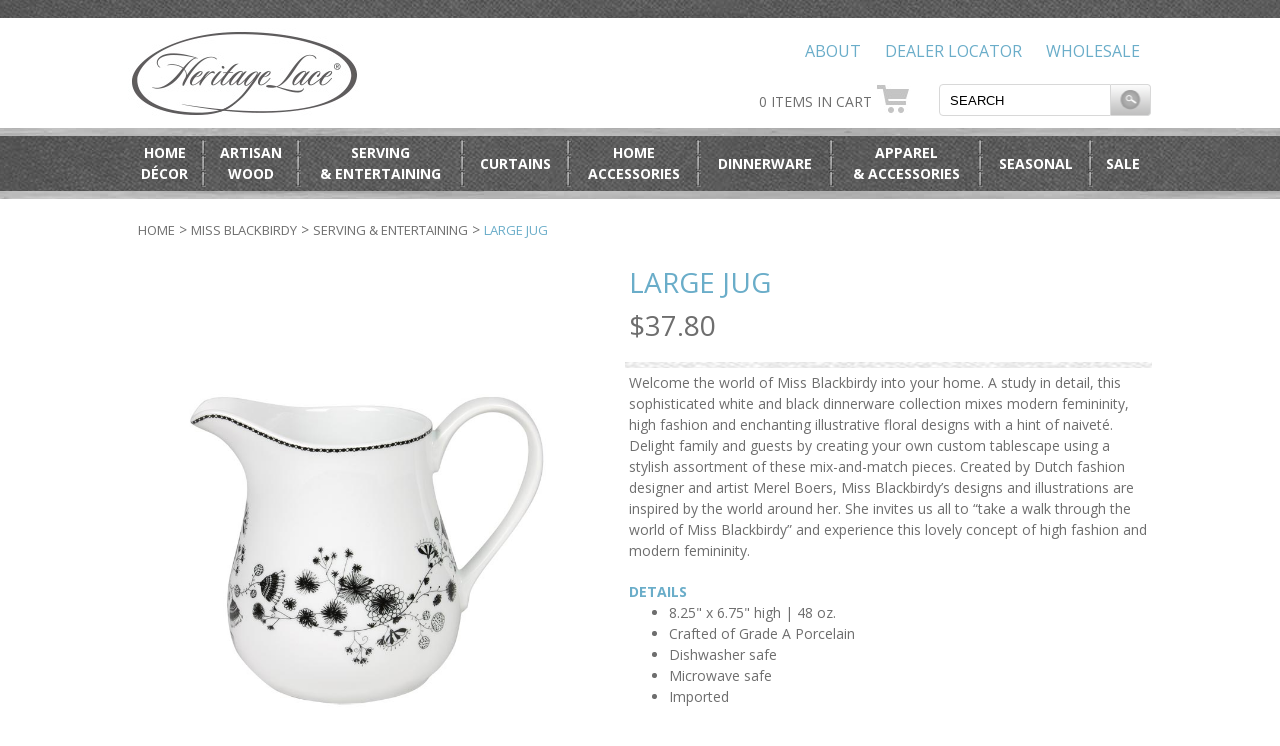

--- FILE ---
content_type: text/html;charset=UTF-8
request_url: https://www.heritagelace.com/store.cfm/Products/Detail/Miss-Blackbirdy/Serving-&-Entertaining?Id=2FFCEA30-1372-636C-DDEB-D29ED7D36BF8
body_size: 13363
content:
<!DOCTYPE html PUBLIC "-//W3C//DTD XHTML 1.0 Transitional//EN" "http://www.w3.org/TR/xhtml1/DTD/xhtml1-transitional.dtd">

<html xmlns="http://www.w3.org/1999/xhtml">
<head>


		<meta http-equiv="content-type" content="text/html; charset=utf-8" /> 
		<meta http-equiv="Content-Style-Type" content="text/css" />
		<meta http-equiv="Content-Script-Type" content="text/javascript" />
		<meta name="lastupdate" content="Wed, 28 Jan 2026 05:57:38 EST" />
	
    <!-- Google Tag Manager -->
	<!-- Google tag (gtag.js) -->
	<script async src="https://www.googletagmanager.com/gtag/js?id=G-W7E73VZJ20"></script>
	<script>
		window.dataLayer = window.dataLayer || [];
		function gtag(){dataLayer.push(arguments);}
		gtag('js', new Date());
		gtag('config', 'G-W7E73VZJ20');
	</script>
    <!-- End Google Tag Manager -->
	
	<script type="text/javascript">
	//<![CDATA[
		function popup(file,width,height,scroll) {
			Fileview = window.open(file, "_blank", "width="+width+",height="+height+",location=no,menubar=no,resizable=yes,scrollbars="+scroll+",status=no,toolbar=no");
			Fileview.focus();
		}
	//]]>
	</script>
	

<script type="text/javascript" src="/js/jquery.js"></script>
<script type="text/javascript" src="/js/jquery-ui.js"></script>
<script type="text/javascript">
    //<![CDATA[
    $(document).ready(function() {
        $("#Search").autocomplete({
            minLength:2,
            source: "/SearchAssist.cfm"
        });
    });
    //]]>
</script>


    
    <link rel="stylesheet" type="text/css" href="/css/styles.css?ver=2" />
    <link rel="stylesheet" type="text/css" href="/css/template.css?ver=4" />
    <!--[if IE 8]>
    <link rel="stylesheet" type="text/css" href="http://www.heritagelace.com/css/templateIE8.css?ver=1" />
    <![endif]-->
    <link href='//fonts.googleapis.com/css?family=Open+Sans:300,400,700,800' rel='stylesheet' type='text/css'>

<link rel='stylesheet' type='text/css' href='/css/StoreWare.css' /><script type='text/javascript' src='/share/Spry/SpryValidationSelect.js'></script><script type='text/javascript' src='/share/Spry/SpryValidationTextField.js'></script><link href='/css/Spry/SpryValidationSelect.css' rel='stylesheet' type='text/css' /><link href='/css/Spry/SpryValidationTextField.css' rel='stylesheet' type='text/css' /><script type='text/javascript'>ts_codebase='http://www.heritagelace.com/images/';</script><script type='text/javascript' src='/js/easyzoom.js'></script><!-- Facebook Pixel Code -->
<script>
!function(f,b,e,v,n,t,s){if(f.fbq)return;n=f.fbq=function(){n.callMethod?
n.callMethod.apply(n,arguments):n.queue.push(arguments)};if(!f._fbq)f._fbq=n;
n.push=n;n.loaded=!0;n.version='2.0';n.queue=[];t=b.createElement(e);t.async=!0;
t.src=v;s=b.getElementsByTagName(e)[0];s.parentNode.insertBefore(t,s)}(window,
document,'script','https://connect.facebook.net/en_US/fbevents.js');

fbq('init', '1485449298390857');
fbq('track', 'PageView');
fbq('track', 'ViewContent');</script>
<noscript><img height='1' width='1' style='display:none'
src='https://www.facebook.com/tr?id=1485449298390857&ev=PageView&noscript=1'
/></noscript>
<!-- End Facebook Pixel Code -->
<link rel='canonical' href='http://www.heritagelace.com/store.cfm/Products/Detail/?Id=2FFCEA30-1372-636C-DDEB-D29ED7D36BF8' /><title>Large Jug | Heritage Lace</title><meta name="description" content="Heritage Lace, experts in lace making since 1975, offers the finest selection of American made lace curtains, table textiles and decorative accessories on the web. Buy Heritage Lace online or from authorized dealers near you.

" /></head>
<body>
    
    <div class="popUpBoxContainer">
        <div class="popUpBox">
            <div class="closeBox"></div>
                <div id="mc_embed_signup">
                    <form class="popupSignup" action="//heritagelace.us5.list-manage.com/subscribe/post?u=766a2354ec93fd0dfe6ee6244&amp;id=0b1fea97b2" method="post" id="mc-embedded-subscribe-form" name="mc-embedded-subscribe-form" class="validate" target="_blank" novalidate>
                        <div class="mc-field-group">
                            <input type="email" value="" placeholder="Email Address" name="EMAIL" class="required email" id="mce-EMAIL">
                        </div>
                        <div id="mce-responses" class="clear">
                            <div class="response" id="mce-error-response" style="display:none"></div>
                            <div class="response" id="mce-success-response" style="display:none"></div>
                        </div>    <!-- real people should not fill this in and expect good things - do not remove this or risk form bot signups-->
                        <div style="position: absolute; left: -5000px;"><input type="text" name="b_766a2354ec93fd0dfe6ee6244_0b1fea97b2" tabindex="-1" value=""></div>
                        <input type="submit" value="Sign Me Up!" name="subscribe" id="mc-embedded-subscribe" class="button">
                        <div class="laterPopUp">Maybe Later</div>
                    </form>
                </div>
            </div>
        </div>
    </div>
    <div class="headerContainer">
        <div class="headerTopLine"></div>
        <div class="headerTop">
            <div class="logo">
                <a href="http://www.heritagelace.com"><img title="Heritage Lace" alt="Heritage Lace" src="/webart/logo.jpg" class="TemplateImage" /></a>
            </div>
            
            <div class="headerAd"><img width="250px" height="75px" title="" alt="" src="/" class="TemplateImage" /></div>
            <div class="headerRight">
                <div class="topLinks">
                    <a class="topLinksText" href="/Wholesale.cfm">Wholesale</a>
                    <a class="topLinksText" href="/retail-store-finder.cfm">Dealer Locator</a>
                    <a class="topLinksText" href="/about.cfm">About</a>
                </div>
                <div class="bottomHeader">
                    <div class="searchHeader">
                    <form method="get" action="/store.cfm">
                        <input name="Search" id="Search" type="text" class="search" placeholder="SEARCH" value="SEARCH" onfocus="if(this.value == 'SEARCH')this.value = ''" onblur="if(this.value == '')this.value = 'SEARCH'" />
                        <input type="submit" value="" class="searchButton"/>
                    </form>
                    </div>
                    <div class="cartHeader">
                        0 ITEMS IN CART
                        <a href="http://www.heritagelace.com/store.cfm?action=Cart&subaction=List"><img src="/webart/cart.jpg" border="0"class="templateImage"/></a>
                    </div>
                </div>
            </div>  <!-- headerRight -->
        </div>  <!-- headerTop -->
        <div class="headerNavigationContainer">
            <div class="headerNavigation">
                <div class="headerNavigationLinks">
                    <table width="100%" cellpadding="0" cellspacing="0" height="55">
                        <tr>
                            
                                <td valign="center">
                                    <a href="http://www.heritagelace.com/store.cfm/Products/Categories/All-Brands/Home-D&eacute;cor" >Home<br/>D&eacute;cor</a>
                                </td>
                            
                                    <td valign="center" style="width:4px;">
                                        <img src="/webart/navLines.png" class="TemplateImage" />
                                    </td>
                                
                                <td valign="center">
                                    <a href="http://www.heritagelace.com/store.cfm/Products/Categories/All-Brands/Artisan-Wood" >Artisan<br/>Wood</a>
                                </td>
                            
                                    <td valign="center" style="width:4px;">
                                        <img src="/webart/navLines.png" class="TemplateImage" />
                                    </td>
                                
                                <td valign="center">
                                    <a href="http://www.heritagelace.com/store.cfm/Products/Categories/All-Brands/Serving-&-Entertaining" >Serving<br/>& Entertaining</a>
                                </td>
                            
                                    <td valign="center" style="width:4px;">
                                        <img src="/webart/navLines.png" class="TemplateImage" />
                                    </td>
                                
                                <td valign="center">
                                    <a href="http://www.heritagelace.com/store.cfm/Products/Categories/All-Brands/Curtains" >Curtains</a>
                                </td>
                            
                                    <td valign="center" style="width:4px;">
                                        <img src="/webart/navLines.png" class="TemplateImage" />
                                    </td>
                                
                                <td valign="center">
                                    <a href="http://www.heritagelace.com/store.cfm/Products/Categories/All-Brands/Home-Accessories" >Home<br/>Accessories</a>
                                </td>
                            
                                    <td valign="center" style="width:4px;">
                                        <img src="/webart/navLines.png" class="TemplateImage" />
                                    </td>
                                
                                <td valign="center">
                                    <a href="http://www.heritagelace.com/store.cfm/Products/Categories/All-Brands/Dinnerware" >Dinnerware</a>
                                </td>
                            
                                    <td valign="center" style="width:4px;">
                                        <img src="/webart/navLines.png" class="TemplateImage" />
                                    </td>
                                
                                <td valign="center">
                                    <a href="http://www.heritagelace.com/store.cfm/Products/Categories/All-Brands/Apparel-&-Accessories" >Apparel<br/>& Accessories</a>
                                </td>
                            
                            <td valign="center" style="width:4px;">
                                <img src="/webart/navLines.png" class="TemplateImage" />
                            </td>
                            <td valign="center">
                                <a href="/store.cfm/Products/Categories/seasonal" >Seasonal</a>
                            </td>
                            <td valign="center" style="width:4px;">
                                <img src="/webart/navLines.png" class="TemplateImage" />
                            </td>
                            <td valign="center">
                                <a href="/sale-room.cfm" >Sale</a>
                            </td>
                        </tr>
                    </table>
                </div>
            </div>
        </div>  <!-- headerNavigationContainer -->
    </div>  <!-- headerContainer -->
    
        <div class="wrapper">
        

<style type="text/css">
#easy_zoom{
	width:485px;
	height:425px;
	*height:360px;	
	border:1px solid #555;
	background:#fff;
	color:#555;
	position:absolute;
	top:80px;
	*top:55px;
	left:475px;
	overflow:hidden;
	line-height:425px;
	text-align:center;
	z-index:99;
	}
	

.addthis_toolbox div {
	padding-left: 5px;
	padding-right: 5px;
}
.addthis_button_facebook_like {
 overflow:hidden;
 width: 45px !important;
 float:left!important;
}

.addthis_button_pinterest {
 overflow:hidden;
 margin:0;
  float:left!important;
 width: 54px !important;
}
.addthis_button_pinterest_pinit{
	margin-right:0!important;
}
</style>

<script type="text/javascript">
<!--
	$(document).on("ready", function(){
		$('.whatname').hide();
		var images = [
		
			 'images/Products/MBB/Serveware/Jugs/61.007.002_1.jpg',
		
				'images/Products/MBB/Serveware/Jugs/61.007.002_1.jpg',
				
		];
		
		$(images).each(function() {
			var image = $("<img src='/" + this + "' />");
		});
		$('a.zoom').easyZoom({
			preload: '<p class="preloader">Loading the image</p>',
			parent: '#curImage'
		});
		
		$('.NosmallHighlight').hover(
			function(){
				var itemName = this.name.substring(2);
				$('.whatcolor').hide();
				$('.whatname').show();
				$('.whatname').html('<p style="margin: 0;">' + itemName + '</p>');},
			function(){$('.whatname').hide();
			$('.whatcolor').show();
			if('ontouchstart' in document.documentElement)
				$(this).parent().triggerHandler("click");
		});

		
		

		
		if($(".colorswatchlink").length == 1)
			$(".colorswatchlink").trigger("click");

		
		$("select[name^=Attribute_] option[selected=selected]:not(option:first-child)").trigger("change");
	});
	var quantityAvailable = 0;
	var _Highlight = "p2";
	var _ImageArray = new Array();
	
		var Price = 37.80;
		
		function changeColor(Name, ID, Alt, MediaPath){
			var imageHeight = $('#curImage').find('img').height();
			$('#curImage').attr('height', imageHeight);
			$('.smallHighlight').removeClass('smallHighlight').addClass('NosmallHighlight');
			$('img[name="' + Name + '"]').removeClass('NosmallHighlight').addClass('smallHighlight');
			var itemName = Name.substring(2)
			var priceIndex = Name.substring(0,1)
			$('.whatcolor').html('<p style="margin:0;">' + itemName + '</p>');
			$('.colorSelectWarning').html('<p></p>');
			$('#ColorFormField').attr('value', ID);
			if(typeof MediaPath != "undefined")
			{
				var imagePath = '/' + MediaPath.substring(9);
				document.getElementById("curImage").innerHTML = '<img border="none" src="' + imagePath + '" style="width:475px"/>';
				$('.zoom').attr('href', imagePath);
				$('.Highlight').removeClass('Highlight').addClass('NoHighlight');
				$('a.zoom').easyZoom({
					preload: '<p class="preloader">Loading the image</p>',
					parent: '#curImage'
				});
			}
			var theForm = $('#AddToCart');
			var whichArray = "PriceArray" + Alt;
			$('#ColorFormField').attr('alt', priceIndex);
			checkInventory(priceIndex, theForm.get(0), whichArray);
		}
		
		function isAttributeSelected(el)
		{
			if(typeof el == "undefined") {
				return false;}
			var $el = $(el);
			if($el.is("select"))
			{
				return el.selectedIndex != 0;
			}
			return typeof $el.val() != "undefined" && $el.val() != "";
		}
		
		function changeFlavorImage(index, theForm, whichArray){
			if(_FlavorArray[index].ImagePath != ""){
				var imageHeight = $('#curImage').find('img').height();
				$('#curImage').attr('height', imageHeight);
				document.getElementById("curImage").innerHTML = '<img border="none" src="/' + _FlavorArray[index].ImagePath + '" style="width:475px"/>';
				$('.zoom').attr('href', _FlavorArray[index].ImagePath);
				$('.Highlight').removeClass('Highlight').addClass('NoHighlight');
				$('a.zoom').easyZoom({
					preload: '<p class="preloader">Loading the image</p>',
					parent: '#curImage'
				});
			}
			checkInventory(index, theForm, whichArray);
		}
		function checkInventory(priceIndex, theForm, whichArray){
			var size = 0;
			var color = 0;
			if($('.changeSelectPrice').length > 0)
				size = Number(eval($('.changeSelectPrice').attr("id"))[$('.changeSelectPrice').get(0).selectedIndex]);
			if($('.imageChangePrice').length > 0)
				color = Number(eval(($('.imageChangePrice').attr("name")))[$('.imageChangePrice').attr("alt")]);
			if(isNaN(size))
				size = 0;
			if(isNaN(color))
				color = 0;
			var tempPrice = Number(eval(color + size));
			tempPrice += Price;
			$('#ProductPriceDiv').html('$' + tempPrice.toFixed(2) + " ");
										
			document.getElementById("ProductNotAvailable").style.display = "none";
			var allAttributesFilled = 1;
					
			 
				if( !isAttributeSelected(theForm.Attribute_529C3B76_19B9_E1C5_316C_07673ED1A8AF))
					allAttributesFilled = 0;
			else  
				if( !isAttributeSelected(theForm.Attribute_529C712C_19B9_E1C5_315C_01483639FEF5))
					allAttributesFilled = 0;
			
				
			if(allAttributesFilled){ 
				var tmpPostString = "TypeID=Count&ProductId=2FFCEA30-1372-636C-DDEB-D29ED7D36BF8" + "&OptionID=" + $(theForm.Attribute_529C3B76_19B9_E1C5_316C_07673ED1A8AF).val()  + "&OptionID=" + $(theForm.Attribute_529C712C_19B9_E1C5_315C_01483639FEF5).val() ;
				
				

				$.ajax({
					url: "/store.cfm?action=Products&subaction=GetInventory&CategoryId=C3D88812-B140-4DBA-8189-6ED7ABD0E1C2&XmlOnly=1",
					type: 'post',
					data : tmpPostString,
					dataType : 'json',
					success: function(context){
						var itemsAvailable = context.quantity;
							
						if (itemsAvailable != "" &&  itemsAvailable != "0"){
							quantityAvailable = parseInt(itemsAvailable);
							allowAddToCart = true;
							document.getElementById("ProductNotAvailable").style.display = "none";
							$("#Quantity").prop("max", quantityAvailable);
						}else{
							quantityAvailable = 0;
							allowAddToCart = false;
							document.getElementById("ProductNotAvailable").style.display = "block";
							$("#Quantity").prop("max", quantityAvailable);
						}
						//console.log(allowAddToCart);
					},
					error: function(context){
						alert("An error has occurred looking up product inventory.");
						allowAddToCart = false;
					}
					
				});
				
				
			}
			else{
				allowAddToCart = false;
			}
		}
	
		_ImageArray[2] = new Object();
		_ImageArray[2].Id = "p2";
		_ImageArray[2].Name = '61.007.002';
		_ImageArray[2].ImagePath = 'images/Products/MBB/Serveware/Jugs/61.007.002_1.jpg';
	
	function changeImage(ImageId){
		var imageHeight = $('#curImage').find('img').height();
		$('#curImage').attr('height', imageHeight);
		document.getElementById("curImage").innerHTML = '<img border="none" src="/' + _ImageArray[ImageId].ImagePath + '" style="width:475px"/>';
		$('.zoom').attr('href', '/' + _ImageArray[ImageId].ImagePath);
		$('.Highlight').removeClass('Highlight').addClass('NoHighlight');
		$('img#p' + ImageId).removeClass('NoHighlight').addClass('Highlight');
		$('a.zoom').easyZoom({
			preload: '<p class="preloader">Loading the image</p>',
			parent: '#curImage'
		});
	}	
	
	
	
	
	var allowAddToCart = false;
	
	function addToCart(){
		if($('#ColorFormField').attr('value') == "")
		$('.colorSelectWarning').html('<p style="color:red;float:left;width:100%;margin:0;">Please select a Color.</p>');
		
		var e = $("select[id='Attribute_529C3B76_19B9_E1C5_316C_07673ED1A8AF'] option:selected").index();
		if(e == 0)
		$('.Attribute_529C3B76_19B9_E1C5_316C_07673ED1A8AF').html('<p span style="color:red;">Please select a Color.</p>');
		else 
		$('.Attribute_529C3B76_19B9_E1C5_316C_07673ED1A8AF').html('<p></p>');
		
		var e = $("select[id='Attribute_529C712C_19B9_E1C5_315C_01483639FEF5'] option:selected").index();
		if(e == 0)
		$('.Attribute_529C712C_19B9_E1C5_315C_01483639FEF5').html('<p span style="color:red;">Please select a Size.</p>');
		else 
		$('.Attribute_529C712C_19B9_E1C5_315C_01483639FEF5').html('<p></p>');
		
		if(allowAddToCart){
			
			if(document.AddToCart.Quantity.value <= quantityAvailable)
				document.AddToCart.submit();
			else{
				alert("please choose a smaller quantity.");
				document.AddToCart.Quantity.focus();
			}
			
		}
	}
	
// -->
</script>

<div id="Container" style="position:relative;">

     
        <div class="breadCrumbs">
	        <a href="http://www.heritagelace.com">Home</a>
			
			     &gt; <a href="/store.cfm/Products/List/Miss-Blackbirdy/">Miss Blackbirdy</a>
			
		             &gt; <a href="/store.cfm/Products/List/Miss-Blackbirdy/Serving & Entertaining">Serving & Entertaining</a>
		        
			&gt; <span class="currentCategory">Large Jug</span>
    </div>
    <form name="AddToCart" id="AddToCart" action="/store.cfm?action=cart&subaction=add" method="post">
    <table  border="0" cellpadding="0" cellspacing="0" style="float:right;" width="100%">
        <tr>
            <td valign="top" >
                <table border="0" cellpadding="0" cellspacing="0" style="position:relative;" width="475">
                    <tr>
                        <td style="position:relative;" width="475">
                        	
                                <a href="/images/Products/MBB/Serveware/Jugs/61.007.002_1.jpg" class="zoom"><div id="curImage" style="width:475px; min-height:200px;"><img src="/images/Products/MBB/Serveware/Jugs/61.007.002_1.jpg"border="0" width="475px"/></div></a>
                       		
                        </td>
                    </tr>
                    
                    <tr>
                        <td>
                            <table border="0" cellpadding="0" cellspacing="0" style="width:100%;">
                                <tr>
                                
                                    <td width="33.33%" align="center">
                                        <img id="p2" class="NoHighlight" src="/utilities/ImageResize.ashx?CustomerId=79731FF3-7798-41E8-9874-A6E7EACC48C8&ImagePath=/html/images/Products/MBB/Serveware/Jugs/61.007.002_1.jpg&Width=100" alt="61.007.002" onclick="changeImage(2);" />
                                    </td>
                                
                                </tr> 
                            </table>
                        </td>
                    </tr>
                    
                </table>
            </td>
            <td valign="top">
                <input type="hidden" name="ProductId" value="2FFCEA30-1372-636C-DDEB-D29ED7D36BF8" />
                <table width="96%" border="0" cellpadding="4" style="float:right;"cellspacing="0">
                    <tr>
                        <td class="DetailProductTitle">Large Jug</td>
                    </tr>
                    <tr>
                        <td id="ProductPrice">
                            
                            <script type="text/javascript">
								Price = 37.80;
                            </script>
                            

                            <span id="ProductPriceDiv" >
                           $37.80 
                        	</span>
                            
                            

                        </td>
                    </tr>
                    <tr>
                    	<td colspan="2" class="xNav" style="padding:0;">&nbsp;</td>
                    </tr>
                    <tr>
                        <td colspan="2" style="font-size:14px;" class="productDescription">
                            <p>Welcome the world of Miss Blackbirdy into your home. A study in detail, this sophisticated white and black dinnerware collection mixes modern femininity, high fashion and enchanting illustrative floral designs with a hint of naivet&eacute;. Delight family and guests by creating your own custom tablescape using a stylish assortment of these mix-and-match pieces. Created by Dutch fashion designer and artist Merel Boers, Miss Blackbirdy&rsquo;s designs and illustrations are inspired by the world around her. She invites us all to &ldquo;take a walk through the world of Miss Blackbirdy&rdquo; and experience this lovely concept of high fashion and modern femininity.</p>
<span class="Green" style="display:inline-block; padding-top:20px;text-transform:uppercase;"><b>Details</b></span><br/><ul>
	<li>
		8.25&quot; x 6.75&quot; high | 48 oz.</li>
	<li>
		Crafted of Grade A Porcelain</li>
	<li>
		Dishwasher safe</li>
	<li>
		Microwave safe</li>
	<li>
		Imported</li>
</ul>

                            <span class="Green" style="text-transform:uppercase;display:inline-block; padding-top:20px;"><b>Item Number:</b></span> 61.007.002
                            <div class="sharing" style="padding-top:20px;">
                                <div class="addthis_toolbox addthis_default_style ">
                                    <a class="addthis_button_pinterest_pinit"></a>
                                    <a href="/store.cfm?action=Products&subaction=Email&Id=2FFCEA30-1372-636C-DDEB-D29ED7D36BF8" style="font-size:11px; color:#485159; float:right;text-decoration:underline;">SEND TO A FRIEND</a>
                                </div>
                            </div>
                            <script type="text/javascript" src="http://s7.addthis.com/js/300/addthis_widget.js#pubid=xa-508b06bf3b047ac9"></script>
                            
                        </td>
                        
                    </tr>
                    <tr>
                    	<td colspan="2" class="xNav">&nbsp;</td>
                    </tr>
                    
                    <tr>
                        <td colspan="2" >
                            <table width="100%" border="0" cellpadding="2" cellspacing="0">
                                <tr>
                                	<td>
                                    	<table width="100%" cellpadding="2" cellspacing="0" cellapdding="0">
                                        	
											
                                                    <tr>
                                                    
                                                    
                                                        <td style="width:100%;position:relative;"valign="top">
                                                            <div style="font-weight:700; font-size:14px;float:left;font-family: 'Open Sans', sans-serif;">SELECT COLOR:</div>
                                                            <div class="whatname" style="margin-left:3px;float:left;"><p>&nbsp;</p></div>
                                                            
                                                                <div class="whatcolor" style="margin-left:3px;float:left;"><p style="margin:0;">White/Black</p></div>
                                                            <div style="clear:both;"></div>
                                                            <table align="left" border="0" cellpadding="0" cellspacing="0">
                                                                <tr>
                                                                
                                                                    <td><a class="colorswatchlink" onclick="changeColor('1 White/Black', '529D2C1F-19B9-E1C5-315C-E7D39FC09E92', 'Attribute_529C3B76_19B9_E1C5_316C_07673ED1A8AF','MediaPathimages/Products/MBB/Serveware/Jugs/61.007.002_1.jpg')"><img src="/images/swatches/White-Black.jpg" name="1 White/Black" width="30" alt="White/Black" class="NosmallHighlight" /></a></td>
                                                                
                                                                </tr>
                                                            </table><br/>
                                                            
                                                                <input type="hidden" id="ColorFormField" name="Attribute_529C3B76_19B9_E1C5_316C_07673ED1A8AF" value="529D2C1F-19B9-E1C5-315C-E7D39FC09E92" class="imageChangePrice" alt="1"/>
                                                            
                                                            <div class="colorSelectWarning"><p></p></div>
                                                        </td>
                                                    
                                                    <script type="text/javascript">
                                                    // <![CDATA[
                                                        
                                                            var Attribute_529C3B76_19B9_E1C5_316C_07673ED1A8AF = new Array();
                                                            Attribute_529C3B76_19B9_E1C5_316C_07673ED1A8AF[0] = "0";
                                                            
                                                                Attribute_529C3B76_19B9_E1C5_316C_07673ED1A8AF[1] = "0";
                                                            
                                                    // ]]>
                                                    </script>
                                                        </tr>
                                                
                                                    <tr>
                                                    
                                                        <td valign="top" style="width:100%;">
                                                            <span style="font-weight:700; display:inline-block;padding-top:15px;text-transform:uppercase; font-family: 'Open Sans', sans-serif;font-size:14px;">Size:</span><br/>
                                                            <select name="Attribute_529C712C_19B9_E1C5_315C_01483639FEF5" id="Attribute_529C712C_19B9_E1C5_315C_01483639FEF5"  onchange="checkInventory(this.selectedIndex,this.form,this.id)" class="doubleArrows Size changeSelectPrice">
                                                                <option>Select</option>
                                                                
                                                                    <option selected="selected" value="529CB682-19B9-E1C5-31BB-DACA873A23FC">8.25" x 6.75" high | 48 oz.</option>
                                                                
                                                            </select>
                                                            <div class='Attribute_529C712C_19B9_E1C5_315C_01483639FEF5'><p></p></div>
                                                        </td>
                                                    
                                                    <script type="text/javascript">
                                                    // <![CDATA[
                                                        
                                                            var Attribute_529C712C_19B9_E1C5_315C_01483639FEF5 = new Array();
                                                            Attribute_529C712C_19B9_E1C5_315C_01483639FEF5[0] = "0";
                                                            
                                                                Attribute_529C712C_19B9_E1C5_315C_01483639FEF5[1] = "0";
                                                            
                                                    // ]]>
                                                    </script>
                                                        </tr>
                                                
                                            
                                        </table>
                                    </td>
                                </tr>
                                
                                <tr>
                                    <td colspan="2" >
                                    <div class="addtobag">
                                        <label>Quantity</label>
                                        <span id="QuantitySpan">
                                            <input type="Number" name="Quantity" id="Quantity" min="0" max="0" class="doubleArrows"  required>
                                            <span class="textfieldRequiredMsg">*</span>
                                            <span class="textfieldInvalidFormatMsg" style="color:black; font-weight:normal; font-style:italic;">Must be a valid number.</span>
										</span>
                                      	
                                    <div class="addtobagbutton"><input type="text" style="width:0px; border:0;background:none;float:right;"/><a onclick="if(Spry.Widget.Form.validate(document.AddToCart))addToCart();">ADD TO CART &raquo;</a></div> 
                                    </div>
                                    </td>
                                </tr>
                                
                                <tr>
                                    <td colspan="2" id="ProductNotAvailable" style="text-align:center;display:none;padding-top:20px;"><span style="color:red;">This product option is out of stock, please choose a different option.</span></td>
                                </tr>
                                
                            </table><br />
                        </td>
                    </tr>
                    	
                    <tr>
                        <td colspan="2" >
                            <div style="font-size:14px;font-family: 'Open Sans', sans-serif;font-weight: 700;">YOU MIGHT ALSO LIKE:</div>
                            <table width="100%" border="0" cellpadding="0" cellspacing="10">
                                <tr>
                                
                                    <td valign="top" style="width:33%;" class="compProductsBG">
                                        <table border="0" cellpadding="0" cellspacing="0" width="100%">
                                            <tr>
                                                <td>
                                                    <a class="compDetailsContainer" href="?Id=2FBC9F53-1372-636C-DD91-30B1D0C3A7D9">
                                                        
														
                                                            <img  src="/images/Products/MBB/Dinnerware/mugs_and_tea_tips/61.002.002_1.jpg" style="max-width:160px; max-height:160px;" class="TemplateImage" style="z-index:2;" />
                                                        
                                                        <div class="compDetails">
                                                            Large Mug - Chain White Set of 6<br/>
                                                            
                                                            <p style="margin:4px 0 0 0;"><b>$93.24</b></p>
                                                        </div>

						                                
                                                        <div style="clear:both;height:4px;"></div>
                                                    </a>
                                                </td>
                                            </tr>
                                        </table>
                                    </td>
                                
                                    <td valign="top" style="width:33%;" class="compProductsBG">
                                        <table border="0" cellpadding="0" cellspacing="0" width="100%">
                                            <tr>
                                                <td>
                                                    <a class="compDetailsContainer" href="?Id=2FB7881C-1372-636C-DDB5-9EF398EADAE4">
                                                        
														
                                                            <img  src="/images/Products/MBB/Dinnerware/mugs_and_tea_tips/61.002.001_1.jpg" style="max-width:160px; max-height:160px;" class="TemplateImage" style="z-index:2;" />
                                                        
                                                        <div class="compDetails">
                                                            Large Mug - Flower Black Set of 6<br/>
                                                            
                                                            <p style="margin:4px 0 0 0;"><b>$93.24</b></p>
                                                        </div>

						                                
                                                        <div style="clear:both;height:4px;"></div>
                                                    </a>
                                                </td>
                                            </tr>
                                        </table>
                                    </td>
                                
                                    <td valign="top" style="width:33%;" class="compProductsBG">
                                        <table border="0" cellpadding="0" cellspacing="0" width="100%">
                                            <tr>
                                                <td>
                                                    <a class="compDetailsContainer" href="?Id=307792B5-65BE-F4BB-AC29-33736B56CC28">
                                                        
														
                                                            <img  src="/images/Products/MBB/Serveware/vase/61.102.001_1.jpg" style="max-width:160px; max-height:160px;" class="TemplateImage" style="z-index:2;" />
                                                        
                                                        <div class="compDetails">
                                                            Bud Vase Set of 2<br/>
                                                            
                                                            <p style="margin:4px 0 0 0;"><b>$25.20</b></p>
                                                        </div>

						                                
                                                        <div style="clear:both;height:4px;"></div>
                                                    </a>
                                                </td>
                                            </tr>
                                        </table>
                                    </td>
                                </tr><tr> 
                                    <td valign="top" style="width:33%;" class="compProductsBG">
                                        <table border="0" cellpadding="0" cellspacing="0" width="100%">
                                            <tr>
                                                <td>
                                                    <a class="compDetailsContainer" href="?Id=13415A7F-FEE3-E038-E092-9E95EDAA09A2">
                                                        
														
                                                            <img  src="/images/swatches/61014002.JPG" style="max-width:160px; max-height:160px;" class="TemplateImage" style="z-index:2;" />
                                                        
                                                        <div class="compDetails">
                                                            4" Bowl Tea Tip Jewelry Dish Set of 6 <br/>
                                                            
                                                            <p style="margin:4px 0 0 0;"><b>$50.40</b></p>
                                                        </div>

						                                
                                                        <div style="clear:both;height:4px;"></div>
                                                    </a>
                                                </td>
                                            </tr>
                                        </table>
                                    </td>
                                
                                    <td valign="top" style="width:33%;" class="compProductsBG">
                                        <table border="0" cellpadding="0" cellspacing="0" width="100%">
                                            <tr>
                                                <td>
                                                    <a class="compDetailsContainer" href="?Id=301DA334-1372-636C-DD2A-8B7CD81E6FBC">
                                                        
														
                                                            <img  src="/images/Products/MBB/Textiles/aprons/61.030.002_1.jpg" style="max-width:160px; max-height:160px;" class="TemplateImage" style="z-index:2;" />
                                                        
                                                        <div class="compDetails">
                                                            Flower Apron<br/>
                                                            
                                                            <p style="margin:4px 0 0 0;"><b>$47.88</b></p>
                                                        </div>

						                                
                                                        <div style="clear:both;height:4px;"></div>
                                                    </a>
                                                </td>
                                            </tr>
                                        </table>
                                    </td>
                                
                                    <td valign="top" style="width:33%;" class="compProductsBG">
                                        <table border="0" cellpadding="0" cellspacing="0" width="100%">
                                            <tr>
                                                <td>
                                                    <a class="compDetailsContainer" href="?Id=2FC63270-1372-636C-DDCB-3E4D396AAAE1">
                                                        
														
                                                            <img  src="/images/Products/MBB/Dinnerware/mugs_and_tea_tips/61.002.005_1.jpg" style="max-width:160px; max-height:160px;" class="TemplateImage" style="z-index:2;" />
                                                        
                                                        <div class="compDetails">
                                                            Milk Mug - Chain Black Set of 6<br/>
                                                            
                                                            <p style="margin:4px 0 0 0;"><b>$93.24</b></p>
                                                        </div>

						                                
                                                        <div style="clear:both;height:4px;"></div>
                                                    </a>
                                                </td>
                                            </tr>
                                        </table>
                                    </td>
                                
                                
                            </table>
                        </td>
                    </tr>
                    
                </table>
            </td>
        </tr>
    </table>
    </form>
</div>

<script type="text/javascript">
// <![CDATA[
	var spryQuantity = new Spry.Widget.ValidationTextField("QuantitySpan", "real");
// ]]>
</script>

        </div>
    
    <div style="clear:both;"></div>
    <div class="footerContainer">
        <div class="wrapper">
            <ul class="footerNav">
             
            
                <li><a href="http://www.heritagelace.com/store.cfm/Products/Categories/All-Brands/Home-D&eacute;cor">Home D&eacute;cor</a>
                    <ul class="footerSubNav">
                    
                        <li><a href="http://www.heritagelace.com/store.cfm/Products/list/All-Brands/Home-D&eacute;cor/Baskets">Baskets</a></li>
                    
                        <li><a href="http://www.heritagelace.com/store.cfm/Products/list/All-Brands/Home-D&eacute;cor/Pillows-&-Blankets">Pillows & Blankets</a></li>
                    
                        <li><a href="http://www.heritagelace.com/store.cfm/Products/list/All-Brands/Home-D&eacute;cor/Wall-D&eacute;cor">Wall D&eacute;cor</a></li>
                    
                        <li><a href="http://www.heritagelace.com/store.cfm/Products/list/All-Brands/Home-D&eacute;cor/Shower-Curtains">Shower Curtains</a></li>
                    
                        <li><a href="http://www.heritagelace.com/store.cfm/Products/list/All-Brands/Home-D&eacute;cor/Mantle-&-Shelf-Scarves">Mantle & Shelf Scarves</a></li>
                    
                        <li><a href="http://www.heritagelace.com/store.cfm/Products/list/All-Brands/Home-D&eacute;cor/Decorative-Accessories">Decorative Accessories</a></li>
                    
                        <li><a href="http://www.heritagelace.com/store.cfm/Products/list/All-Brands/Home-D&eacute;cor/Ornaments">Ornaments</a></li>
                    
                        <li><a href="http://www.heritagelace.com/store.cfm/Products/list/All-Brands/Home-D&eacute;cor/Stationery">Stationery</a></li>
                    
                    </ul>
                </li>
                
            </ul>
            <ul class="footerNav">
                
                <li><a href="http://www.heritagelace.com/store.cfm/Products/Categories/All-Brands/Artisan-Wood">Artisan Wood</a>
                    <ul class="footerSubNav">
                    
                        <li><a href="http://www.heritagelace.com/store.cfm/Products/list/All-Brands/Artisan-Wood/Farmhouse-Collection">Farmhouse Collection</a></li>
                    
                        <li><a href="http://www.heritagelace.com/store.cfm/Products/list/All-Brands/Artisan-Wood/Acacia-Collection">Acacia Collection</a></li>
                    
                        <li><a href="http://www.heritagelace.com/store.cfm/Products/list/All-Brands/Artisan-Wood/Bark-Collection">Bark Collection</a></li>
                    
                    </ul>
                </li>
                
            </ul>
            <ul class="footerNav">
                
                <li><a href="http://www.heritagelace.com/store.cfm/Products/Categories/All-Brands/Serving-&-Entertaining">Serving & Entertaining</a>
                    <ul class="footerSubNav">
                    
                        <li><a href="http://www.heritagelace.com/store.cfm/Products/list/All-Brands/Serving-&-Entertaining/Bowls">Bowls</a></li>
                    
                        <li><a href="http://www.heritagelace.com/store.cfm/Products/list/All-Brands/Serving-&-Entertaining/Coffee-&-Tea">Coffee & Tea</a></li>
                    
                        <li><a href="http://www.heritagelace.com/store.cfm/Products/list/All-Brands/Serving-&-Entertaining/Platters,-Trays-&-Stands">Platters, Trays & Stands</a></li>
                    
                        <li><a href="http://www.heritagelace.com/store.cfm/Products/list/All-Brands/Serving-&-Entertaining/Serveware-Sets">Serveware Sets</a></li>
                    
                        <li><a href="http://www.heritagelace.com/store.cfm/Products/list/All-Brands/Serving-&-Entertaining/Specialty-Serveware">Specialty Serveware</a></li>
                    
                    </ul>
                </li>
                
                <li><a href="http://www.heritagelace.com/store.cfm/Products/Categories/All-Brands/Curtains">Curtains</a>
                    <ul class="footerSubNav">
                    
                        <li><a href="http://www.heritagelace.com/store.cfm/Products/list/All-Brands/Curtains/Top-Treatments">Top Treatments</a></li>
                    
                        <li><a href="http://www.heritagelace.com/store.cfm/Products/list/All-Brands/Curtains/Tiers">Tiers</a></li>
                    
                        <li><a href="http://www.heritagelace.com/store.cfm/Products/list/All-Brands/Curtains/Panels">Panels</a></li>
                    
                        <li><a href="http://www.heritagelace.com/store.cfm/Products/list/All-Brands/Curtains/Door-&-Sidelight-Panels">Door & Sidelight Panels</a></li>
                    
                        <li><a href="http://www.heritagelace.com/store.cfm/Products/list/All-Brands/Curtains/Shower-Curtains">Shower Curtains</a></li>
                    
                        <li><a href="http://www.heritagelace.com/store.cfm/Products/list/All-Brands/Curtains/Lace-Yardage">Lace Yardage</a></li>
                    
                    </ul>
                </li>
                
                <li><a href="http://www.heritagelace.com/store.cfm/Products/Categories/All-Brands/Home-Accessories">Home Accessories</a>
                    <ul class="footerSubNav">
                    
                        <li><a href="http://www.heritagelace.com/store.cfm/Products/list/All-Brands/Home-Accessories/Accessories">Accessories</a></li>
                    
                        <li><a href="http://www.heritagelace.com/store.cfm/Products/list/All-Brands/Home-Accessories/Aprons">Aprons</a></li>
                    
                        <li><a href="http://www.heritagelace.com/store.cfm/Products/list/All-Brands/Home-Accessories/Doilies-&-Coasters">Doilies & Coasters</a></li>
                    
                        <li><a href="http://www.heritagelace.com/store.cfm/Products/list/All-Brands/Home-Accessories/Guest-&-Tea-Towels">Guest & Tea Towels</a></li>
                    
                        <li><a href="http://www.heritagelace.com/store.cfm/Products/list/All-Brands/Home-Accessories/Lighting">Lighting</a></li>
                    
                        <li><a href="http://www.heritagelace.com/store.cfm/Products/list/All-Brands/Home-Accessories/Napkins">Napkins</a></li>
                    
                        <li><a href="http://www.heritagelace.com/store.cfm/Products/list/All-Brands/Home-Accessories/Pillows-&-Blankets">Pillows & Blankets</a></li>
                    
                        <li><a href="http://www.heritagelace.com/store.cfm/Products/list/All-Brands/Home-Accessories/Placemats">Placemats</a></li>
                    
                        <li><a href="http://www.heritagelace.com/store.cfm/Products/list/All-Brands/Home-Accessories/Pot-Holders">Pot Holders</a></li>
                    
                        <li><a href="http://www.heritagelace.com/store.cfm/Products/list/All-Brands/Home-Accessories/Home-Storage">Home Storage</a></li>
                    
                        <li><a href="http://www.heritagelace.com/store.cfm/Products/list/All-Brands/Home-Accessories/Shower-Curtains">Shower Curtains</a></li>
                    
                        <li><a href="http://www.heritagelace.com/store.cfm/Products/list/All-Brands/Home-Accessories/Table-Runners">Table Runners</a></li>
                    
                        <li><a href="http://www.heritagelace.com/store.cfm/Products/list/All-Brands/Home-Accessories/Table-Toppers">Table Toppers</a></li>
                    
                        <li><a href="http://www.heritagelace.com/store.cfm/Products/list/All-Brands/Home-Accessories/Tablecloths">Tablecloths</a></li>
                    
                    </ul>
                </li>
                
            </ul>
            <ul class="footerNav">
                
                <li><a href="http://www.heritagelace.com/store.cfm/Products/Categories/All-Brands/Dinnerware">Dinnerware</a>
                    <ul class="footerSubNav">
                    
                        <li><a href="http://www.heritagelace.com/store.cfm/Products/list/All-Brands/Dinnerware/Sets-&-Gift-Sets">Sets & Gift Sets</a></li>
                    
                        <li><a href="http://www.heritagelace.com/store.cfm/Products/list/All-Brands/Dinnerware/Plates-&-Chargers">Plates & Chargers</a></li>
                    
                        <li><a href="http://www.heritagelace.com/store.cfm/Products/list/All-Brands/Dinnerware/Bowls">Bowls</a></li>
                    
                        <li><a href="http://www.heritagelace.com/store.cfm/Products/list/All-Brands/Dinnerware/Egg-Cups-&-Warmers">Egg Cups & Warmers</a></li>
                    
                        <li><a href="http://www.heritagelace.com/store.cfm/Products/list/All-Brands/Dinnerware/Coffee-Mugs-&-Teacups">Coffee Mugs & Teacups</a></li>
                    
                    </ul>
                </li>
                
                <li><a href="http://www.heritagelace.com/store.cfm/Products/Categories/All-Brands/Apparel-&-Accessories">Apparel & Accessories</a>
                    <ul class="footerSubNav">
                    
                        <li><a href="http://www.heritagelace.com/store.cfm/Products/list/All-Brands/Apparel-&-Accessories/Apparel">Apparel</a></li>
                    
                        <li><a href="http://www.heritagelace.com/store.cfm/Products/list/All-Brands/Apparel-&-Accessories/Bags-&-Totes">Bags & Totes</a></li>
                    
                        <li><a href="http://www.heritagelace.com/store.cfm/Products/list/All-Brands/Apparel-&-Accessories/Scarves-&-Wraps">Scarves & Wraps</a></li>
                    
                        <li><a href="http://www.heritagelace.com/store.cfm/Products/list/All-Brands/Apparel-&-Accessories/Small-Accessories">Small Accessories</a></li>
                    
                    </ul>
                </li>
                

                <li><a href="/sale-room.cfm">Sale</a></li>
                <li><a href="/store.cfm/Products/Categories/seasonal">Seasonal</a></li>
                <li><a href="#featuredBrands">Featured Brands &amp; Styles</a>
                    <ul class="footerSubNav">
                        
                           <li><a href="/store.cfm/Products/Categories/Artisan-Wood">Artisan Wood</a></li>
                        
                           <li><a href="/store.cfm/Products/Categories/At-Home-with-Marieke">At Home with Marieke</a></li>
                        
                           <li><a href="/store.cfm/Products/Categories/Coastal">Coastal</a></li>
                        
                           <li><a href="/store.cfm/Products/Categories/Cottage">Cottage</a></li>
                        
                           <li><a href="/store.cfm/Products/Categories/Vintage-Garden">Vintage Garden</a></li>
                        
                           <li><a href="/store.cfm/Products/Categories/Mod&eacute;-Crochet">Mod&eacute; Crochet</a></li>
                        
                           <li><a href="/store.cfm/Products/Categories/Miss-Blackbirdy">Miss Blackbirdy</a></li>
                        
                           <li><a href="/store.cfm/Products/Categories/Christmas">Christmas</a></li>
                        
                           <li><a href="/store.cfm/Products/Categories/Patriotic-">Patriotic </a></li>
                        
                           <li><a href="/store.cfm/Products/Categories/Farmhouse">Farmhouse</a></li>
                        
                           <li><a href="/store.cfm/Products/Categories/Halloween-&-Harvest">Halloween & Harvest</a></li>
                        
                           <li><a href="/store.cfm/Products/Categories/Heritage-Lace">Heritage Lace</a></li>
                        
                           <li><a href="/store.cfm/Products/Categories/Lodge">Lodge</a></li>
                        
                           <li><a href="/store.cfm/Products/Categories/PiP-Studio">PiP Studio</a></li>
                        
                           <li><a href="/store.cfm/Products/Categories/Celebrations">Celebrations</a></li>
                        
                           <li><a href="/store.cfm/Products/Categories/Barbie-Inspired-Living">Barbie Inspired Living</a></li>
                        
                    </ul>
                </li>
                <li><a href="/customer-service.cfm">Customer Service</a></li>
            </ul>
            
            <!-- Begin MailChimp Signup Form -->
            <ul class="footerNav">
                <li>
                    <div id="mc_embed_signup">Sign up for special offers!
                    <form class="newsletterSignup" action="//heritagelace.us5.list-manage.com/subscribe/post?u=766a2354ec93fd0dfe6ee6244&amp;id=0b1fea97b2" method="post" id="mc-embedded-subscribe-form" name="mc-embedded-subscribe-form" class="validate" target="_blank" novalidate>

                    <div class="mc-field-group">
                        <label for="mce-EMAIL">Email Address</label><br />
                        <input type="email" value="" name="EMAIL" class="required email" id="mce-EMAIL">
                    </div>
                        <div id="mce-responses" class="clear">
                            <div class="response" id="mce-error-response" style="display:none"></div>
                            <div class="response" id="mce-success-response" style="display:none"></div>
                        </div>    <!-- real people should not fill this in and expect good things - do not remove this or risk form bot signups-->
                        <div style="position: absolute; left: -5000px;"><input type="text" name="b_766a2354ec93fd0dfe6ee6244_0b1fea97b2" tabindex="-1" value=""></div>
                        <div class="clear"><input type="submit" value="Subscribe" name="subscribe" id="mc-embedded-subscribe" class="button"></div>
                    </form>
                    </div>
                    <div style="clear:both;"></div>
                    <div class="SocialContainer">
                        <a target="_blank" href="http://www.facebook.com/HeritageLace"><img src="/webart/facebook.png" width="30px" title="Facebook" alt="Facebook" border="0" class="TemplateImage" /></a>
                        <a target="_blank" href="https://twitter.com/HeritageLace"><img src="/webart/twitter.png" width="30px" title="Twitter" alt="Twitter" border="0" class="TemplateImage" /></a>
                        <a target="_blank" href="http://pinterest.com/heritagelace/"><img src="/webart/pinterest.png" width="30px" title="Pinterest" alt="Pinterest"  border="0" class="TemplateImage" /></a>
                        <a target="_blank" href="https://plus.google.com/110845813680961917571"><img src="/webart/googleplus.png" width="30px" title="Google+" alt="Google+" border="0" class="TemplateImage" /></a>
                        <a target="_blank" href="https://instagram.com/heritagelace/"><img src="/webart/Instagram.png" width="30px" title="instagram" alt="instagram" border="0" class="TemplateImage" /></a>
                    </div>
                </li>
            </ul>
            <!--End mc_embed_signup-->

            <div style="clear:both;"></div>
            <span class="footerSubNav" style="color:#ccc;">
                &copy;&nbsp;2026 Heritage Lace L.L.C. All Rights Reserved.<br/>
            </span>
        </div>
    </div>
            <div style="clear:both;"></div>
</body>
</html>


--- FILE ---
content_type: text/css
request_url: https://www.heritagelace.com/css/styles.css?ver=2
body_size: 968
content:

BODY {
	color: #6e6e6e; 
	font-size: 14px; 
	margin: 0px;
	line-height:21px;
    font-weight: 400;
}

/* Images
IMG {margin: 5px;} */
IMG.TemplateImage {border: 0; margin: 0px;}

/* Links */
A:link, A:visited, A:active	{color: #6aadc9; text-decoration:none;}

/*Anchor link to link to pages inside pages*/
A.Anchor:link, A.Anchor:visited, A.Anchor:active {text-decoration: none; color: #7B796C;}
A.Anchor:hover {text-decoration: none; color: #7B796C;}

A.HoverLink:link, a.HoverLink:visited, a.HoverLink:active {text-decoration: none; color: #D5B377;}
A.HoverLink:hover {text-decoration: underline; color: #7B796C;}

A.NoHoverLink:link, a.NoHoverLink:visited, a.NoHoverLink:active {text-decoration: none; color: #D5B377;}
A.NoHoverLink:hover {text-decoration: underline; color: #D5B377;}

/* Special Tables */
TABLE.BoxTable{border: 1px solid #555555; background-color: white; }
TD.BoxTableHeader{background-color: #555555; font-family: 'Open Sans', sans-serif; color: White; font-size:16px; font-weight: 400; text-transform: uppercase; text-align: center;}
TD.BoxTableRowWhite{background-color: White; font: bold 10px Arial; color: Black;}
TD.BoxTableRowSilver{background-color: Silver; font: bold 10px Arial; color: Black;}
h1{color: #6aadc9; margin: 0 0 5px 0;font-size: 28px; font-family: 'Open Sans', sans-serif;font-weight:400;line-height:35px;text-transform:uppercase;}
h2{color: #6aadc9; font-size: 18px; font-family: 'Open Sans', sans-serif;font-weight:800;line-height:28px;}




.Heading			{color: #6aadc9; margin: 0 0 5px 0;font-size: 28px; font-family: 'Open Sans', sans-serif;font-weight:400;line-height:35px;text-transform:uppercase;}
.SubHeading			{color: #6aadc9; font-size: 18px; font-family: 'Open Sans', sans-serif;font-weight:800;line-height:28px;}
.NormalText			{font-size: 12px;}
.SmallText			{font-size: 10px;}
.LargeText			{font-size: 14px;}
.HighlightedText	{color: #D5B377;}
.HighlightedText2	{color: #D5B377;}
.Caption			{font-size: 10px;}

.ui-autocomplete {
	background-color:white;
	border-style:solid;
	border-color:  #AFB2B5;
	border-width: 0px 1px 1px 1px;
	width: 265px;
	list-style-type: none;
	padding: 0px;
	margin: 0px 0px 0px 0px;
}
.ui-autocomplete li a {
	width: 250px;
	display: block;
	padding: 3px 3px 3px 12px;
	font-size: 13px;
}
.ui-autocomplete li {
	color:black;
}
.ui-state-hover {
	background-color:#6AADC9;
	color:white;
}

--- FILE ---
content_type: text/css
request_url: https://www.heritagelace.com/css/StoreWare.css
body_size: 2041
content:


.products{
	width:748px;
	float:right;
	margin: 20px 10px;
}

.categoryBanner{
	background:url(/webart/categoryBanner.png) no-repeat;
	height:52px;
	margin-top:20px;
	width:984px;
	font-size:40px;
	color:#6aadc9;
	font-family: 'Open Sans', sans-serif;
	text-transform:uppercase;
	padding: 10px 20px;
	line-height:50px;
}
.senitmentBanner{
	background:url(/webart/categoryBanner.png) no-repeat;
	line-height:38px;
	margin:14px 0px;
	clear:both;
	font-size:30px;
	color:#6aadc9;
	font-family: 'Open Sans', sans-serif;
	text-transform:uppercase;
	padding: 0px 20px;
}

.brandBanner{
	margin-top:20px;
	width:1024px;
}

.brandBanner img{
	width:100%;
	height:auto;
}



.categoryImage{
	width:305px;
	margin: 0 auto;
}

.categoryImage p{
	padding:0;
	margin:0;
}

.categoryImage img{
	width:100%;
	height:auto;
	display:block;
	padding:0;
	margin:0;
	border:0;
}

.productImage{
	width:100%;
	margin: 0 auto;
}

.productImage img{
	width:100%;
	height:auto;
	display:block;
	padding:0;
	margin:0;
	border:0;
}

.categoryImage .ProductTitle a, .productImage .ProductTitle a{
	display:block;
	background:#e9e9e9;
	color:#939393;
	font-size:16px;
	text-transform:uppercase;
	font-family: 'Lato', sans-serif;
	font-weight:400;
	padding: 5px;
}

.productImage .ProductTitle a{
	font-size:12.5px;
	line-height:16px;
	color:#626262;
	min-height:48px;
}

.categoryImage:hover .ProductTitle a, .productImage:hover .ProductTitle a{
	background:#6aadc9;
	color:#ffffff;
}


.xNav{
	height:6px;
	width:100%;
	background: bottom center url(/webart/navigationLines.jpg) repeat-x;
}

.sharing{
	width:150px;
	float:right;
}

.Green{
	color:#6aadc9;
}

.DetailProductTitle{
	font-family: 'Open Sans', sans-serif;
	color:#6aadc9;
	font-size:28px;
	font-weight:400;
	text-transform:uppercase;
	line-height:35px;
}

.DetailPage .ProductDetails
{
	font-size: 10px;
	color: #aaa3a2;
}

.DetailPage .ProductDetails li
{
	color: #aaa3a2;
}

.DetailPage a
{
	color: #aaa3a2;
	text-decoration: none;
}

td#ProductPrice{
	font-family: 'Open Sans', sans-serif;
	font-size:28px;
	font-weight:400;
	text-transform:uppercase;
	line-height:35px;
}

.ListPage a
{
	color: #3f3f3f;
	text-decoration: none;
	font-weight:normal;
	display:block;
}

.ListPage a:hover
{
	color: #fff;
}

.ListPage a.HoverCell:hover
{
	background-color: #ffffff;
}

a.StoreWareHoverLink:link, A.StoreWareHoverLink:visited, A.StoreWareHoverLink:active 
{
	text-decoration: none; color: #6e6e6e; font-family:Arial; font-size:14px;
}
a.StoreWareHoverLink:hover 
{
	text-decoration: underline; color: #59351a;
}

.StoreWareBoxTableOutline
{
	border: 1px solid #6e6e6e;
}

.StoreWareBoxTableHeader
{
	background-color: #6e6e6e;
	color: #ffffff;
	font-weight: bold;
}

.StoreWareShipmentOutline
{
	border: 1px solid #6aadc9;
}

.StoreWareShipmentHeader
{
	background-color: #6aadc9;
	color: #ffffff;
	font-weight: bold;
}

.StoreWareTableRow
{
	background-color: #e9e9e9;
}

.StoreWareTableAlternatingRow
{
	background-color: #ffffff;
}

img.Highlight {border: 5px solid #6aadc9; margin: 10px 2px 0 0;cursor:pointer;}
img.NoHighlight {border: 5px solid white; margin: 10px 2px 0 0;cursor:pointer;}
img.NoHighlight:hover {border: 5px solid #6aadc9; margin: 10px 2px 0 0;cursor:pointer;}

img.smallHighlight {border: 3px solid #6aadc9; margin: 0px 2px 0 0;}
img.NosmallHighlight {border: 1px solid #999; margin: 2px 4px 2px 2px;}
img.NosmallHighlight:hover {border: 3px solid #6aadc9; margin: 0px 2px 0 0;}


td.productDescription ul{
	margin:0;
}

.addtobagbutton a{
	color:white;
	float:right;
	margin-top:3px;
	*width:100px;
	*margin-top:-10px;
	cursor:pointer;
	background:#6aadc9;
	padding: 5px 10px;
	font-family: 'Open Sans', sans-serif;
	font-weight:700;
}
.addtobagbutton a:hover{
	background:#498aa5;
}


a.compDetailsContainer{
	position:relative;
	width:100%;
	display:block;
	z-index:2;
	color:#6e6e6e;
	line-height:17px;
	
}

.compDetailsContainer img{
	width:100%;
}
.compDetails{
	text-transform:uppercase;
	font-size:11px;
	padding:8px 5px;
	float:left;
}

td.compProductsBG{
	background:#e9e9e9;
	border:2px solid #d3d3d3;
}

td.compProductsBG:hover{
	background:#6aadc9;
}

td.compProductsBG:hover .compDetails{
	color:white;
}


a.storeware, .storeware{
	background:#6aadc9;
	width: auto;
	padding:4px 10px;
	color:white;
	text-decoration:none;
	font-family: proxima-nova-n6, proxima-nova, sans-serif;
    font-style: normal;
    font-weight: 600;
	text-transform:uppercase;
	font-size:11px;
	border:0;
	cursor:pointer;
}



a.storeware:hover, .storeware:hover{
	background:#498aa5
}

a.storeware:active, .storeware:active{
	background:#498aa5
}

#AddToCart select{
    margin: 0;
}


	
.addtobag{
	margin-top:10px;
}

.addtobag select{
    border-radius:0 4px 4px 0!important;
	padding: 5px 25px 4px 5px!important;
	float:left;
}

/*.addtobag label{
    padding:3px 22px 3px 5px;
    margin: 0;
    border-radius:4px 0 0 4px;
    -webkit-box-shadow: 
        0 0px 0 #ccc,
        0 0px #fff inset;
    background: -moz-linear-gradient(top, #FBFBFB 0%, #E9E9E9 100%);
    background: -webkit-gradient(linear, left top, left bottom, color-stop(0%,#FBFBFB), color-stop(100%,#E9E9E9));
	background: linear-gradient(#FBFBFB, #E9E9E9);
    color:black;
    outline:none;
    display: inline-block;
    -webkit-appearance:none;
	-moz-appearance:none; 
	appearance:none;  
    cursor:pointer;
    border: 1px solid #ccc;
	color:#666;
	float:left;
	border-right:0;
	line-height:21px;
	font-size:14px;
	cursor:default;
}*/

img.colorSwatchList{
	float:left;
	width:28px!important;
	height:11px!important;
	margin: 4px 6px 0 0;
	border:1px solid #999;
}

h4.ui-accordion-header{
	background:#e9e9e9;
	padding: 10px;
	outline:none;
	cursor:pointer;
}

h4.ui-accordion-header:hover{
	background:#e9e9e9;
}
